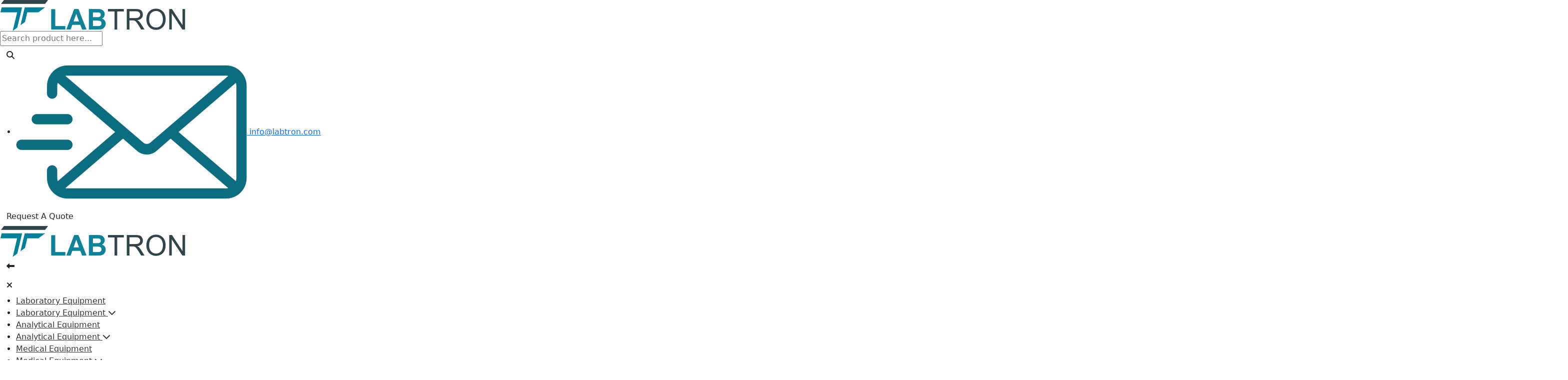

--- FILE ---
content_type: text/html; charset=UTF-8
request_url: https://www.labtron.com/microplate-shaker
body_size: 11252
content:
	<!DOCTYPE html>
<html lang="en">

<head itemscope itemtype="http://schema.org/WebSite">
    <meta charset="UTF-8">
    <meta name="viewport" content="width=device-width, initial-scale=1.0">

    <title itemprop='name'>Microplate Shaker | Microplate Shaker Supplier | Labtron</title>

    <!-- <meta name="title" content=""> -->
    <meta name="keywords" content="Microplate Shaker, Microplate Shaker Supplier, Microplate Shaker Manufacturer, Laboratory Microplate Shaker, Buy Microplate Shaker, Microplate Shaker Price, Industrial Microplate Shaker, Microplate Shaker Incubator, Shaker, Shaker Incubator, High-performance Microplate Shaker, Compact Microplate Shaker, Microplate Shaker for Research, Microplate Shaker Cost, Lab-scale Microplate Shaker">
    <meta name="description" content="We are a supplier of Microplate Shaker, offering a chamber with adjustable tilt angle for providing enhanced and uniform mixing of multiple well plates at 20 to 1500rpm across different laboratory settings.">
    <meta name="author" content="Labtron Equipment Ltd">
    
    <meta name="robots" content="index, follow">
    <meta content="7 days" name="revisit-after">
    <meta content="Labtron Equipment Ltd" name="document-classification">
    <meta name="msvalidate.01" content="F483159AB916DD7A5297A5E866CC60F8">
    <meta name="yandex-verification" content="43e97f31bb2c316e">

    <meta property="og:locale" content="en_US">
    <meta property="og:type" content="website">
    <meta property="og:title" content="Microplate Shaker | Microplate Shaker Supplier | Labtron">
    <meta property="og:image" content="https://www.labtron.com/assets/images/logo.png">
    <meta property="og:description" content="We are a supplier of Microplate Shaker, offering a chamber with adjustable tilt angle for providing enhanced and uniform mixing of multiple well plates at 20 to 1500rpm across different laboratory settings.">
    <meta property="og:url" content="http://www.labtron.com/microplate-shaker">
    <meta property="og:site_name" content="Labtron Equipment Ltd">

    <meta name="twitter:card" content="summary_large_image">
    <meta name="twitter:description" content="We are a supplier of Microplate Shaker, offering a chamber with adjustable tilt angle for providing enhanced and uniform mixing of multiple well plates at 20 to 1500rpm across different laboratory settings.">
    <meta name="twitter:title" content="Microplate Shaker | Microplate Shaker Supplier | Labtron">
    <meta name="twitter:image" content="https://www.labtron.com/assets/images/logo.png">
    <meta name="apple-mobile-web-app-title" content="Labtron Equipment Ltd">
    <meta name="format-detection" content="telephone=no">

    <meta name="google-site-verification" content="vUnwTpVOzouaVnYjATzcLtUmWLFWrhzqiodcVuiOZqI">

    <link rel="icon" type="image/x-icon" href="https://www.labtron.com/assets/images/favicon.ico">
    <link rel="canonical" href="https://www.labtron.com/microplate-shaker">
    <link rel="alternate" href="https://www.labtron.com/microplate-shaker" hreflang="en">
    <link rel="alternate" href="https://www.labtron.com/microplate-shaker" hreflang="x-default">

    <link rel="preconnect" href="https://fonts.googleapis.com">
    <link rel="preconnect" href="https://fonts.gstatic.com" crossorigin>
    <link rel="preconnect" href="https://cdn.jsdelivr.net">
    <link rel="preconnect" href="https://cdnjs.cloudflare.com">

    <link rel="stylesheet" href="https://cdn.jsdelivr.net/npm/bootstrap@5.3.2/dist/css/bootstrap.min.css" media="all">
    <link rel="stylesheet" href="https://www.labtron.com/assets/css/main.css?v=111.11.11" media="all">

    <link rel="stylesheet" href="https://cdnjs.cloudflare.com/ajax/libs/font-awesome/6.4.2/css/all.min.css" media="all">

    <link rel="stylesheet" href="https://www.labtron.com/assets/css/captcha.css?v=111.11.11" media="print" onload="this.media='all'">
    <link rel="stylesheet" href="https://www.labtron.com/assets/css/owl.carousel.min.css?v=111.11.11" media="print" onload="this.media='all'">
    <link rel="stylesheet" href="https://www.labtron.com/assets/css/owl.theme.default.min.css?v=111.11.11" media="print" onload="this.media='all'">

    <link href="https://fonts.googleapis.com/css2?family=Poppins:wght@300;400;500;600;700&display=swap" rel="stylesheet" media="print" onload="this.media='all'">

    <link rel="stylesheet" href="https://cdnjs.cloudflare.com/ajax/libs/animate.css/4.1.1/animate.min.css" media="print" onload="this.media='all'">

    <link rel="preload" as="image" href="https://www.labtron.com/assets/images/newbanner.webp">

            <style>
            body {
                -webkit-user-select: none;
                -khtml-user-select: none;
                -moz-user-select: none;
                -ms-user-select: none;
                -o-user-select: none;
                user-select: none;
            }
        /* allow copy only on specific elements */
      .allow-copy {
          -webkit-user-select: text !important;
          -moz-user-select: text !important;
          -ms-user-select: text !important;
          user-select: text !important;
          pointer-events: auto !important; /* just in case you disabled clicks */
      }
        </style>
    
    <!-- Google tag (gtag.js) -->
    <script src="https://www.googletagmanager.com/gtag/js?id=AW-464487704" defer></script>
    <!-- Google Tag Manager -->
    <script>
        (function(w, d, s, l, i) {
            w[l] = w[l] || [];
            w[l].push({
                'gtm.start': new Date().getTime(),
                event: 'gtm.js'
            });
            var f = d.getElementsByTagName(s)[0],
                j = d.createElement(s),
                dl = l != 'dataLayer' ? '&l=' + l : '';
                j.async = true;
                j.src ='https://www.googletagmanager.com/gtm.js?id=' + i + dl;
                f.parentNode.insertBefore(j, f);
        })(window, document, 'script', 'dataLayer', 'GTM-NHNTKTQ');
    </script>

    <script>
        window.onload = function() {
            window.dataLayer = window.dataLayer || [];

            function gtag() {
                dataLayer.push(arguments);
            }
            gtag('js', new Date());
            gtag('config', 'AW-464487704');
        }
    </script>

    </head>

<body itemscope itemtype="http://schema.org/WebSite">
    <!-- Google Tag Manager (noscript) -->
    <noscript><iframe src="https://www.googletagmanager.com/ns.html?id=GTM-NHNTKTQ" height="0" width="0" style="display:none;visibility:hidden"></iframe></noscript>
    <!-- End Google Tag Manager (noscript) -->
    <!-- First Nav -->
    <div class="cont">
        <div class="bas">
            <div class="row">
                <div class="topfirstbox nomobiles">    
                    <a href="https://www.labtron.com/" title="Labtron Equipment Ltd"><img src="https://www.labtron.com/assets/images/logo.png" class="logo" title="Labtron Equipment Ltd" alt="Labtron Equipment Ltd"></a>
                 </div>
                <div class="topsecondbox">
                    <div class="searchInput searchb ormb">
                        <form action="https://www.labtron.com/search" class="header-search" id="search_products" method="get">
                            <input type="text" placeholder="Search product here..." name="query" id="query" value="" autocomplete="off" required>
                            <div class="resultBox">
                            </div>
                            <button type="submit" class="btn icon" title="Search">
                                <i class="fas fa-search"></i>
                            </button>
                        </form>
                    </div>
                </div>
                <div class="topthirdbox  nomobiles">
                    <ul class="topr">
                        <li style="border-right:none;" class="allow-copy"><a href="mailto:info@labtron.com" title="info@labtron.com"><img src="https://www.labtron.com/assets/images/mailicons.png" class="mailicon" alt="info@labtron.com" title="info@labtron.com"> info@labtron.com</a></li>
                    </ul>
                <!-- <div class=".."></div> -->
                <a class="btn redbtna" data-bs-toggle="modal" data-bs-target="#exampleModal" title="Request A Quote">
                    <span> </span>
                    <span> </span>
                    <span> </span>
                    <span> </span>
                    Request A Quote
                </a>
                </div>
            </div>
        </div>
    </div>

    <header class="header">
          <a href="https://www.labtron.com/" title="Labtron Equipment Ltd" class="nodesktop"><img src="https://www.labtron.com/assets/images/logo.png" class="mmlogo" title="Labtron Equipment Ltd" alt="Labtron Equipment Ltd"></a>
        <div class="wrapper">
                <div class="overlay"></div>
                <nav class="menu" style="margin: auto;">
                    <div class="menu-mobile-header">
                        <button type="button" class="btn menu-mobile-arrow" aria-label="Open"><i class="fas fa-long-arrow-alt-left"></i></button>
                        <div class="menu-mobile-title"></div>
                        <button type="button" class="btn menu-mobile-close" aria-label="Close"><i class="fas fa-times"></i></button>
                    </div>
                    <ul class="menu-section">
                                                <li class="onlypc"><a class="menu_a" style="color: #353535;" href="https://www.labtron.com/laboratory-equipment" title="Laboratory Equipment">Laboratory Equipment<i class="ion ion-ios-arrow-down"></i></a></li>
                        <li class="menu-item-has-children onlym">
                            <a class="menu_a" style="color: #353535;" onclick="submenu('laboratory-equipment','#labsubmenu');" title="Laboratory Equipment">Laboratory Equipment <i class="fas fa-chevron-down"></i> <i class="ion ion-ios-arrow-down"></i></a>
                            <div class="menu-subs menu-mega menu-column-4">
                                <div class="list-item row" id="labsubmenu">
                                </div>
                            </div>
                        </li>
                        <li class="onlypc"><a class="menu_a" style="color: #353535;" href="https://www.labtron.com/analytical-equipment" title="Analytical Equipment">Analytical Equipment</a></li>
                        <li class="menu-item-has-children onlym">
                            <a class="menu_a" style="color: #353535;" onclick="submenu('analytical-equipment','#analyticalsubmenu');" title="Analytical Equipment">Analytical Equipment <i class="fas fa-chevron-down"></i> <i class="ion ion-ios-arrow-down"></i></a>
                            <div class="menu-subs menu-mega menu-column-4">
                                <div class="list-item row" id="analyticalsubmenu">

                                </div>
                            </div>
                        </li>

                        <li class="onlypc"><a class="menu_a" style="color: #353535;" href="https://www.labtron.com/medical-equipment" title="Medical Equipment">Medical Equipment<i class="ion ion-ios-arrow-down"></i></a></li>
                        <li class="menu-item-has-children onlym">
                            <a class="menu_a" style="color: #353535;" onclick="submenu('medical-equipment','#medicalsubmenu');" title="Medical Equipment">Medical Equipment <i class="fas fa-chevron-down"></i> <i class="ion ion-ios-arrow-down"></i></a>
                            <div class="menu-subs menu-mega menu-column-4">
                                <div class="list-item row" id="medicalsubmenu">
                                </div>
                            </div>
                        </li>
                        <li class="onlypc"><a class="menu_a" style="color: #353535;" href="https://www.labtron.com/test-equipment" title="Test Equipment">Test Equipment<i class="ion ion-ios-arrow-down"></i></a></li>
                        <li class="menu-item-has-children onlym">
                            <a class="menu_a" style="color: #353535;" onclick="submenu('test-equipment','#testsubmenu');" title="Test Equipment">Test Equipment <i class="fas fa-chevron-down"></i> <i class="ion ion-ios-arrow-down"></i></a>
                            <div class="menu-subs menu-mega menu-column-4">
                                <div class="list-item row" id="testsubmenu">
                                </div>
                            </div>
                        </li>
                        <li class="onlypc"><a class="menu_a" style="color: #353535;" href="https://www.labtron.com/petroleum-testing" title="Petroleum Testing">Petroleum Testing<i class="ion ion-ios-arrow-down"></i></a></li>
                        <li class="menu-item-has-children onlym">
                            <a class="menu_a" style="color: #353535;" onclick="submenu('petroleum-testing','#petroleumsubmenu');" title="Petroleum Testing">Petroleum Testing <i class="fas fa-chevron-down"></i> <i class="ion ion-ios-arrow-down"></i></a>
                            <div class="menu-subs menu-mega menu-column-4">
                                <div class="list-item row" id="petroleumsubmenu">
                                </div>
                            </div>
                        </li>
                        <li class="onlypc"><a class="menu_a" style="color: #353535;" href="https://www.labtron.com/pharmaceutical-machinery" title="Pharmaceutical Machinery">Pharmaceutical Machinery<i class="ion ion-ios-arrow-down"></i></a></li>
                        <li class="menu-item-has-children onlym">
                            <a class="menu_a" style="color: #353535;" onclick="submenu('pharmaceutical-machinery','#pharmaceuticalsubmenu');" title="Pharmaceutical Machinery">Pharmaceutical Machinery <i class="fas fa-chevron-down"></i> <i class="ion ion-ios-arrow-down"></i></a>
                            <div class="menu-subs menu-mega menu-column-4">
                                <div class="list-item row" id="pharmaceuticalsubmenu">
                                </div>
                            </div>
                        </li>

                        <li class="onlypc"><a class="menu_a" style="color: #353535;" href="https://www.labtron.com/security-systems" title="Security Systems">Security Systems<i class="ion ion-ios-arrow-down"></i></a></li>
                        <li class="menu-item-has-children onlym">
                            <a class="menu_a" style="color: #353535;" onclick="submenu('security-systems','#securitysubmenu');" title="Security Systems">Security Systems<i class="fas fa-chevron-down"></i> <i class="ion ion-ios-arrow-down"></i></a>
                            <div class="menu-subs menu-mega menu-column-4">
                                <div class="list-item row" id="securitysubmenu">
                                </div>
                            </div>
                        </li>
                                                <li class="nav-item cff  dropdown twl">
                            <a class="nav-link dropdown-toggle" href="#" id="navbarDropdown" role="button" data-bs-toggle="dropdown" aria-expanded="false" style="font-weight: 500;color: #353535;" title="Catalogs">Catalogs</a>
                            <ul class="dropdown-menu" aria-labelledby="navbarDropdown">
                                <li><a class="dropdown-item jzul" href="https://www.labtron.com/laboratory-equipment-catalog" title="Laboratory Equipment Catalog">Laboratory Equipment Catalog</a></li>
                                <li><a class="dropdown-item jzul" href="https://www.labtron.com/analytical-equipment-catalog" title="Analytical Equipment Catalog"> Analytical Equipment Catalog</a></li>

                                <li><a class="dropdown-item jzul" href="https://www.labtron.com/medical-equipment-catalog" title="Medical Equipment Catalog"> Medical Equipment Catalog</a></li>
                                <li><a class="dropdown-item jzul" href="https://www.labtron.com/test-equipment-catalog" title="Test Equipment Catalog"> Test Equipment Catalog</a></li>
                                <li><a class="dropdown-item jzul" href="https://www.labtron.com/petroleum-testing-catalog" title="Petroleum Testing Catalog"> Petroleum Testing Catalog</a></li>
                                <li><a class="dropdown-item jzul" href="https://www.labtron.com/pharmaceutical-machinery-catalog" title="Pharmaceutical Machinery Catalog"> Pharmaceutical Machinery Catalog</a></li>
                                <li><a class="dropdown-item jzul" href="https://www.labtron.com/security-systems-catalog" title="Security Systems Catalog"> Security Systems Catalog</a></li>
                                <li><a class="dropdown-item jzul" href="https://www.labtron.com/lab-products-catalog" title="Lab Products Catalog"> Lab Products Catalog</a></li>
                            </ul>
                        </li>
                        <li class="nav-item ffg ggf dropdown thr">
                            <a class="nav-link dropdown-toggle" href="#" id="navbarDropdown1" role="button" data-bs-toggle="dropdown" aria-expanded="false" style="font-weight: 500;color: #353535;" title="Company info">
                                Company info
                            </a>
                            <ul class="dropdown-menu" aria-labelledby="navbarDropdown1">
                                <li><a class="dropdown-item jzul" href="https://www.labtron.com/about-us" title="About Us">About Us</a></li>
                                <li><a class="dropdown-item jzul" href="https://www.labtron.com/labtron-gallery" title="Gallery">Gallery</a></li>
                                <li><a class="dropdown-item jzul" href="https://www.labtron.com/contact-us" title="Contact Us">Contact Us</a></li>
                                <li><a class="dropdown-item jzul" href="https://www.labtron.com/terms-of-use" title="Terms of Use">Terms of Use</a></li>
                                <li><a class="dropdown-item jzul" href="https://www.labtron.com/our-policies" title="Policies">Policies</a></li>
                                <li><a class="dropdown-item jzul" href="https://www.labtron.com/careers" title="Career">Career</a></li>

                            </ul>
                        </li>
                    </ul>
                </nav>
                
                
                <a class="btn redbtna nodesktop" data-bs-toggle="modal" data-bs-target="#exampleModal" title="Request A Quote">
                    <span> </span>
                    <span> </span>
                    <span> </span>
                    <span> </span>
                    Request A Quote
                </a>
            
                <button type="button" class="menu-mobile-trigger" aria-label="Menu">
                    <span></span>
                    <span></span>
                    <span></span>
                    <span></span>
                </button>
        </div>
    </header>
            <div class="dvBreadcrumbs">
            <ul class="breadcrumb"><li class="breadcrumb-item"><a href="https://www.labtron.com/">Home</a> </li> <li class="breadcrumb-item"><a href="https://www.labtron.com/laboratory-equipment">Laboratory Equipment</a> </li> <li class="breadcrumb-item"><a href="https://www.labtron.com/laboratory-shakers">Laboratory Shakers</a> </li>  <li  class="breadcrumb-item active">Microplate Shaker  </li></ul>        </div>
    <script type="application/ld+json">{"@context":"https://schema.org/","@type":"Product","name":"Microplate Shaker","description":"Labtron Microplate Shaker offers agitation of multiple well plate at 20rpm to 1500rpm for thorough mixing of samples. Their heated platform provides optimal temperature control for heat sensitive reactions. They are equipped with vibration damping technology to assure stable operation and minimize disturbance. Their adjustable tilt angle enhances blending efficiency by allowing customizable shaking patterns. Our Microplate Shaker ensure effective churning for ELISA test, protein crystallization, western blotting and immunoassays.","brand":{"@type":"Brand","name":"Labtron"},"aggregateRating":{"@type":"AggregateRating","ratingValue":4.7,"ratingCount":636}}</script><link rel="stylesheet" href="https://www.labtron.com/assets/css/subcss.css?v=111.11.11">
<div class="container-fluid klj">
   <div class="row">
      <div class="col-lg-12 subheadp">
         <h1>Microplate Shaker</h1>
         <p class="nomobile">Labtron Microplate Shaker offers agitation of multiple well plate at 20rpm to 1500rpm for thorough mixing of samples. Their heated platform provides optimal temperature control for heat sensitive reactions. They are equipped with vibration damping technology to assure stable operation and minimize disturbance. Their adjustable tilt angle enhances blending efficiency by allowing customizable shaking patterns. Our Microplate Shaker ensure effective churning for ELISA test, protein crystallization, western blotting and immunoassays.</p>
      </div>
   </div>


   <div class="row">
      <div class="sub-left p-0 nomobile">
         <div class="filterbox">
            <p class="filters">Filter</p>
            <a href="https://www.labtron.com/microplate-shaker" class="clearal btn">Clear All</a>
            <div class="filtboxx">
               <p class="filterhead">Laboratory Shakers</p>
                <div class="subscroll">
                <div class="form-check">
                        <input class="form-check-input" type="radio" name="Microplate-shaker" id="Microplate-shaker" checked>
                        <label class="form-check-label" for="Microplate-shaker">
                           Microplate Shaker                        </label>
                     </div>
                                       <div class="form-check" onclick="window.location.href='https://www.labtron.com/3-d-gyratory-rockers'">
                        <input class="form-check-input" type="radio" name="subcategoryradio" id="3-d-gyratory-rockers">
                        <label class="form-check-label" for="3-d-gyratory-rockers">
                           3-D Gyratory Rockers                        </label>
                     </div>
                                       <div class="form-check" onclick="window.location.href='https://www.labtron.com/reciprocal-shaker'">
                        <input class="form-check-input" type="radio" name="subcategoryradio" id="Reciprocal-shaker">
                        <label class="form-check-label" for="Reciprocal-shaker">
                           Reciprocal Shaker                        </label>
                     </div>
                                       <div class="form-check" onclick="window.location.href='https://www.labtron.com/orbital-shakers'">
                        <input class="form-check-input" type="radio" name="subcategoryradio" id="Orbital-shakers">
                        <label class="form-check-label" for="Orbital-shakers">
                           Orbital Shakers                        </label>
                     </div>
                                       <div class="form-check" onclick="window.location.href='https://www.labtron.com/see-saw-rocking-shaker'">
                        <input class="form-check-input" type="radio" name="subcategoryradio" id="See-saw-rocking-shaker">
                        <label class="form-check-label" for="See-saw-rocking-shaker">
                           See Saw Rocking Shaker                        </label>
                     </div>
                                       <div class="form-check" onclick="window.location.href='https://www.labtron.com/platelet-shaker'">
                        <input class="form-check-input" type="radio" name="subcategoryradio" id="Platelet-shaker">
                        <label class="form-check-label" for="Platelet-shaker">
                           Platelet Shaker                        </label>
                     </div>
                                       <div class="form-check" onclick="window.location.href='https://www.labtron.com/orbital-and-reciprocal-shaker'">
                        <input class="form-check-input" type="radio" name="subcategoryradio" id="Orbital-and-reciprocal-shaker">
                        <label class="form-check-label" for="Orbital-and-reciprocal-shaker">
                           Orbital and Reciprocal Shaker                        </label>
                     </div>
                                       <div class="form-check" onclick="window.location.href='https://www.labtron.com/wrist-shaker'">
                        <input class="form-check-input" type="radio" name="subcategoryradio" id="Wrist-shaker">
                        <label class="form-check-label" for="Wrist-shaker">
                           Wrist Shaker                        </label>
                     </div>
                                       <div class="form-check" onclick="window.location.href='https://www.labtron.com/double-sided-vertical-shaker'">
                        <input class="form-check-input" type="radio" name="subcategoryradio" id="Double-sided-vertical-shaker">
                        <label class="form-check-label" for="Double-sided-vertical-shaker">
                           Double Sided Vertical Shaker                        </label>
                     </div>
                                       <div class="form-check" onclick="window.location.href='https://www.labtron.com/water-bath-shakers'">
                        <input class="form-check-input" type="radio" name="subcategoryradio" id="Water-bath-shakers">
                        <label class="form-check-label" for="Water-bath-shakers">
                           Water Bath Shakers                        </label>
                     </div>
                                       <div class="form-check" onclick="window.location.href='https://www.labtron.com/sieve-shaker'">
                        <input class="form-check-input" type="radio" name="subcategoryradio" id="Sieve-shaker">
                        <label class="form-check-label" for="Sieve-shaker">
                           Sieve Shaker                        </label>
                     </div>
                                       <div class="form-check" onclick="window.location.href='https://www.labtron.com/stackable-incubated-refrigerated-shakers'">
                        <input class="form-check-input" type="radio" name="subcategoryradio" id="Stackable-incubated-refrigerated-shakers">
                        <label class="form-check-label" for="Stackable-incubated-refrigerated-shakers">
                           Stackable Incubated Refrigerated Shakers                        </label>
                     </div>
                                       <div class="form-check" onclick="window.location.href='https://www.labtron.com/electric-shaker'">
                        <input class="form-check-input" type="radio" name="subcategoryradio" id="Electric-shaker">
                        <label class="form-check-label" for="Electric-shaker">
                           Electric Shaker                        </label>
                     </div>
                                       <div class="form-check" onclick="window.location.href='https://www.labtron.com/rocker-shaker'">
                        <input class="form-check-input" type="radio" name="subcategoryradio" id="Rocker-shaker">
                        <label class="form-check-label" for="Rocker-shaker">
                           Rocker Shaker                        </label>
                     </div>
                                       <div class="form-check" onclick="window.location.href='https://www.labtron.com/circular-shaker'">
                        <input class="form-check-input" type="radio" name="subcategoryradio" id="Circular-shaker">
                        <label class="form-check-label" for="Circular-shaker">
                           Circular Shaker                        </label>
                     </div>
                                       <div class="form-check" onclick="window.location.href='https://www.labtron.com/incubating-rocking-shakers'">
                        <input class="form-check-input" type="radio" name="subcategoryradio" id="Incubating-rocking-shakers">
                        <label class="form-check-label" for="Incubating-rocking-shakers">
                           Incubating Rocking Shakers                        </label>
                     </div>
                                       <div class="form-check" onclick="window.location.href='https://www.labtron.com/vdrl-shaker'">
                        <input class="form-check-input" type="radio" name="subcategoryradio" id="Vdrl-shaker">
                        <label class="form-check-label" for="Vdrl-shaker">
                           VDRL Shaker                        </label>
                     </div>
                                 </div>
            </div>

<form id="filterForm">
    <div class="filtboxx">
        <input type="hidden" name="filterfield[1]" value="Speed Range">
        <p class="filterhead">Speed Range</p>
                        <div class="form-check">
                    <input class="form-check-input" type="checkbox" name="filtervalue[1][]" value="200 to1500 rpm" id="flexCheckDefault11">
                    <label class="form-check-label" for="flexCheckDefault11">200 to1500 rpm</label>
                </div>
                            <div class="form-check">
                    <input class="form-check-input" type="checkbox" name="filtervalue[1][]" value="600 rpm to 2200 rpm" id="flexCheckDefault12">
                    <label class="form-check-label" for="flexCheckDefault12">600 rpm to 2200 rpm</label>
                </div>
                </div>
    <div class="filtboxx">
        <input type="hidden" name="filterfield[2]" value="Timer">
        <p class="filterhead">Timer</p>
                        <div class="form-check">
                    <input class="form-check-input" type="checkbox" name="filtervalue[2][]" value="0 to 60 minutes" id="flexCheckDefault21">
                    <label class="form-check-label" for="flexCheckDefault21">0 to 60 minutes</label>
                </div>
                            <div class="form-check">
                    <input class="form-check-input" type="checkbox" name="filtervalue[2][]" value="1 min to 8 h" id="flexCheckDefault22">
                    <label class="form-check-label" for="flexCheckDefault22">1 min to 8 h</label>
                </div>
                            <div class="form-check">
                    <input class="form-check-input" type="checkbox" name="filtervalue[2][]" value="1 min to 99 h 59 min" id="flexCheckDefault23">
                    <label class="form-check-label" for="flexCheckDefault23">1 min to 99 h 59 min</label>
                </div>
                            <div class="form-check">
                    <input class="form-check-input" type="checkbox" name="filtervalue[2][]" value="1 min to 99 h 59 min / Infinite time" id="flexCheckDefault24">
                    <label class="form-check-label" for="flexCheckDefault24">1 min to 99 h 59 min / Infinite time</label>
                </div>
                </div>
    <div class="filtboxx">
        <input type="hidden" name="filterfield[3]" value="Amplitude">
        <p class="filterhead">Amplitude</p>
                        <div class="form-check">
                    <input class="form-check-input" type="checkbox" name="filtervalue[3][]" value="3 mm (Horizontal rotation)" id="flexCheckDefault31">
                    <label class="form-check-label" for="flexCheckDefault31">3 mm (Horizontal rotation)</label>
                </div>
                </div>
    <div class="filtboxx">
        <input type="hidden" name="filterfield[4]" value="Voltage">
        <p class="filterhead">Voltage</p>
                        <div class="form-check">
                    <input class="form-check-input" type="checkbox" name="filtervalue[4][]" value="AC 100 to 230V, 50 to 60Hz" id="flexCheckDefault41">
                    <label class="form-check-label" for="flexCheckDefault41">AC 100 to 230V, 50 to 60Hz</label>
                </div>
                </div>
</form>
</div>
</div>
      <div class="sub-right ">
         <div class="row" id="productList">
                              <div class="sub-boxes njkl col-md-6">
                     <div class="subboxx">
                        <a href="https://www.labtron.com/microplate-shaker/lms-a10" title="Microplate Shaker : Microplate Shaker LMS-A10" target="_blank">
                           <img src="https://www.labtron.com/assets/products/LMS-A10/17385784391.webp" class="subbimg" title="Microplate Shaker : Microplate Shaker LMS-A10" alt="Microplate Shaker LMS-A10" loading="lazy">
                        </a>
                        <a href="https://www.labtron.com/microplate-shaker/lms-a10" target="_blank" class="subpp" title="Microplate Shaker : Microplate Shaker LMS-A10">
                           <h2>Microplate Shaker LMS-A10</h2>                        </a>
                        <!-- <table class="table "> -->
                        <div class="subscrol">
                                                            <p class="subplk"><span class="olkd">Speed Range: </span> 600 rpm to 2200 rpm</p>

                                                            <p class="subplk"><span class="olkd">Timer: </span> 0 to 60 minutes</p>

                                                            <p class="subplk"><span class="olkd">Shaking Motion: </span> Circling</p>

                                                            <p class="subplk"><span class="olkd">Circling Diameter: </span> Ф 3.2 mm</p>

                                                   </div>
                        <!-- </table> -->
                                                   <div class="btn bbtn">
                              <!--compare button-->
                              <label class="action action--compare-add m-right">
                                 <input class="check-hidden checkbox" type="checkbox" value="LMS-A10">
                                 <span class="compare"><i class="fa-regular fa-square"> </i> <span class="crove"> Compare</span>
                                 </span>
                                 <span class="remove"><i class="fa-regular fa-square-check"> </i> <span class="crove"> Remove</span>
                                 </span>
                              </label>
                           </div>
                                             </div>
                  </div>
                              <div class="sub-boxes njkl col-md-6">
                     <div class="subboxx">
                        <a href="https://www.labtron.com/microplate-shaker/lms-a11" title="Microplate Shaker : Microplate Shaker LMS-A11" target="_blank">
                           <img src="https://www.labtron.com/assets/products/LMS-A11/LMS-A11.webp" class="subbimg" title="Microplate Shaker : Microplate Shaker LMS-A11" alt="Microplate Shaker LMS-A11" loading="lazy">
                        </a>
                        <a href="https://www.labtron.com/microplate-shaker/lms-a11" target="_blank" class="subpp" title="Microplate Shaker : Microplate Shaker LMS-A11">
                           <h3>Microplate Shaker LMS-A11</h3>                        </a>
                        <!-- <table class="table "> -->
                        <div class="subscrol">
                                                            <p class="subplk"><span class="olkd">Speed Range: </span> 200 to1500 rpm</p>

                                                            <p class="subplk"><span class="olkd">Timer: </span> 1 min to 99 h 59 min / Infinite time</p>

                                                            <p class="subplk"><span class="olkd">Amplitude: </span> 3 mm (Horizontal rotation)</p>

                                                            <p class="subplk"><span class="olkd">Voltage: </span> AC 100 to 230V, 50 to 60Hz</p>

                                                   </div>
                        <!-- </table> -->
                                                   <div class="btn bbtn">
                              <!--compare button-->
                              <label class="action action--compare-add m-right">
                                 <input class="check-hidden checkbox" type="checkbox" value="LMS-A11">
                                 <span class="compare"><i class="fa-regular fa-square"> </i> <span class="crove"> Compare</span>
                                 </span>
                                 <span class="remove"><i class="fa-regular fa-square-check"> </i> <span class="crove"> Remove</span>
                                 </span>
                              </label>
                           </div>
                                             </div>
                  </div>
                              <div class="sub-boxes njkl col-md-6">
                     <div class="subboxx">
                        <a href="https://www.labtron.com/microplate-shaker/lms-a12" title="Microplate Shaker : Microplate Shaker LMS-A12" target="_blank">
                           <img src="https://www.labtron.com/assets/products/LMS-A12/17486080491.webp" class="subbimg" title="Microplate Shaker : Microplate Shaker LMS-A12" alt="Microplate Shaker LMS-A12" loading="lazy">
                        </a>
                        <a href="https://www.labtron.com/microplate-shaker/lms-a12" target="_blank" class="subpp" title="Microplate Shaker : Microplate Shaker LMS-A12">
                           <h4>Microplate Shaker LMS-A12</h4>                        </a>
                        <!-- <table class="table "> -->
                        <div class="subscrol">
                                                            <p class="subplk"><span class="olkd">Oscillating Speed: </span> 200 to 1500 rpm standard microplate200 to 1000 rpm deep hole plate or centrifugal tube holder</p>

                                                            <p class="subplk"><span class="olkd">Oscillating Speed Set Accuracy: </span> 10 rpm</p>

                                                            <p class="subplk"><span class="olkd">Amplitude of Oscillation: </span> 3 mm</p>

                                                            <p class="subplk"><span class="olkd">Time Setting: </span> 1 min to 99h 59 min</p>

                                                   </div>
                        <!-- </table> -->
                                                   <div class="btn bbtn">
                              <!--compare button-->
                              <label class="action action--compare-add m-right">
                                 <input class="check-hidden checkbox" type="checkbox" value="LMS-A12">
                                 <span class="compare"><i class="fa-regular fa-square"> </i> <span class="crove"> Compare</span>
                                 </span>
                                 <span class="remove"><i class="fa-regular fa-square-check"> </i> <span class="crove"> Remove</span>
                                 </span>
                              </label>
                           </div>
                                             </div>
                  </div>
                              <div class="sub-boxes njkl col-md-6">
                     <div class="subboxx">
                        <a href="https://www.labtron.com/microplate-shaker/lms-b11" title="Microplate Shaker : Microplate Shaker LMS-B11" target="_blank">
                           <img src="https://www.labtron.com/assets/products/LMS-B11/LMS-B11.webp" class="subbimg" title="Microplate Shaker : Microplate Shaker LMS-B11" alt="Microplate Shaker LMS-B11" loading="lazy">
                        </a>
                        <a href="https://www.labtron.com/microplate-shaker/lms-b11" target="_blank" class="subpp" title="Microplate Shaker : Microplate Shaker LMS-B11">
                           <h5>Microplate Shaker LMS-B11</h5>                        </a>
                        <!-- <table class="table "> -->
                        <div class="subscrol">
                                                            <p class="subplk"><span class="olkd">Shaking Speed Range: </span> 200 - 1500 rpm / min</p>

                                                            <p class="subplk"><span class="olkd">Capacity: </span> 96 well x 4 plates</p>

                                                            <p class="subplk"><span class="olkd">Shaking Motion: </span> Orbital</p>

                                                            <p class="subplk"><span class="olkd">Shaking Orbit: </span> 3 mm</p>

                                                   </div>
                        <!-- </table> -->
                                                   <div class="btn bbtn">
                              <!--compare button-->
                              <label class="action action--compare-add m-right">
                                 <input class="check-hidden checkbox" type="checkbox" value="LMS-B11">
                                 <span class="compare"><i class="fa-regular fa-square"> </i> <span class="crove"> Compare</span>
                                 </span>
                                 <span class="remove"><i class="fa-regular fa-square-check"> </i> <span class="crove"> Remove</span>
                                 </span>
                              </label>
                           </div>
                                             </div>
                  </div>
                              <div class="sub-boxes njkl col-md-6">
                     <div class="subboxx">
                        <a href="https://www.labtron.com/microplate-shaker/lms-b12" title="Microplate Shaker : Microplate Shaker LMS-B12" target="_blank">
                           <img src="https://www.labtron.com/assets/products/LMS-B12/17496441481.webp" class="subbimg" title="Microplate Shaker : Microplate Shaker LMS-B12" alt="Microplate Shaker LMS-B12" loading="lazy">
                        </a>
                        <a href="https://www.labtron.com/microplate-shaker/lms-b12" target="_blank" class="subpp" title="Microplate Shaker : Microplate Shaker LMS-B12">
                           <h6>Microplate Shaker LMS-B12</h6>                        </a>
                        <!-- <table class="table "> -->
                        <div class="subscrol">
                                                            <p class="subplk"><span class="olkd">Shaking Speed: </span> 200 to 1500 rpm</p>

                                                            <p class="subplk"><span class="olkd">Timing Range: </span> 1 min to 99h 59 min</p>

                                                            <p class="subplk"><span class="olkd">Speed Step Value: </span> 10 rpm</p>

                                                            <p class="subplk"><span class="olkd">Mixing Orbit: </span> 3 mm</p>

                                                   </div>
                        <!-- </table> -->
                                                   <div class="btn bbtn">
                              <!--compare button-->
                              <label class="action action--compare-add m-right">
                                 <input class="check-hidden checkbox" type="checkbox" value="LMS-B12">
                                 <span class="compare"><i class="fa-regular fa-square"> </i> <span class="crove"> Compare</span>
                                 </span>
                                 <span class="remove"><i class="fa-regular fa-square-check"> </i> <span class="crove"> Remove</span>
                                 </span>
                              </label>
                           </div>
                                             </div>
                  </div>
                              <div class="sub-boxes njkl col-md-6">
                     <div class="subboxx">
                        <a href="https://www.labtron.com/microplate-shaker/lms-b13" title="Microplate Shaker : Microplate Shaker LMS-B13" target="_blank">
                           <img src="https://www.labtron.com/assets/products/LMS-B13/17498148661.webp" class="subbimg" title="Microplate Shaker : Microplate Shaker LMS-B13" alt="Microplate Shaker LMS-B13" loading="lazy">
                        </a>
                        <a href="https://www.labtron.com/microplate-shaker/lms-b13" target="_blank" class="subpp" title="Microplate Shaker : Microplate Shaker LMS-B13">
                           <h2>Microplate Shaker LMS-B13</h2>                        </a>
                        <!-- <table class="table "> -->
                        <div class="subscrol">
                                                            <p class="subplk"><span class="olkd">Shaking Speed: </span> 200 to 2000 rpm</p>

                                                            <p class="subplk"><span class="olkd">Timing Range: </span> 1 min to 99h 59 min/∞</p>

                                                            <p class="subplk"><span class="olkd">Speed Step Value: </span> 10 rpm</p>

                                                            <p class="subplk"><span class="olkd">Mixing Orbit: </span> 3 mm</p>

                                                   </div>
                        <!-- </table> -->
                                                   <div class="btn bbtn">
                              <!--compare button-->
                              <label class="action action--compare-add m-right">
                                 <input class="check-hidden checkbox" type="checkbox" value="LMS-B13">
                                 <span class="compare"><i class="fa-regular fa-square"> </i> <span class="crove"> Compare</span>
                                 </span>
                                 <span class="remove"><i class="fa-regular fa-square-check"> </i> <span class="crove"> Remove</span>
                                 </span>
                              </label>
                           </div>
                                             </div>
                  </div>
                              <div class="sub-boxes njkl col-md-6">
                     <div class="subboxx">
                        <a href="https://www.labtron.com/microplate-shaker/lms-c10" title="Microplate Shaker : Microplate Shaker LMS-C10" target="_blank">
                           <img src="https://www.labtron.com/assets/products/LMS-C10/17422914921.webp" class="subbimg" title="Microplate Shaker : Microplate Shaker LMS-C10" alt="Microplate Shaker LMS-C10" loading="lazy">
                        </a>
                        <a href="https://www.labtron.com/microplate-shaker/lms-c10" target="_blank" class="subpp" title="Microplate Shaker : Microplate Shaker LMS-C10">
                           <h3>Microplate Shaker LMS-C10</h3>                        </a>
                        <!-- <table class="table "> -->
                        <div class="subscrol">
                                                            <p class="subplk"><span class="olkd">Shaking Speed Range: </span> 100 to 1200 rpm</p>

                                                            <p class="subplk"><span class="olkd">RPM increment: </span> 100 rpm</p>

                                                            <p class="subplk"><span class="olkd">Capacity: </span> 96-well plate/ ELISA Plate/ Cell culture plate × 1</p>

                                                            <p class="subplk"><span class="olkd">Shaking Motion: </span> Horizontal gyration</p>

                                                   </div>
                        <!-- </table> -->
                                                   <div class="btn bbtn">
                              <!--compare button-->
                              <label class="action action--compare-add m-right">
                                 <input class="check-hidden checkbox" type="checkbox" value="LMS-C10">
                                 <span class="compare"><i class="fa-regular fa-square"> </i> <span class="crove"> Compare</span>
                                 </span>
                                 <span class="remove"><i class="fa-regular fa-square-check"> </i> <span class="crove"> Remove</span>
                                 </span>
                              </label>
                           </div>
                                             </div>
                  </div>
                              <div class="sub-boxes njkl col-md-6">
                     <div class="subboxx">
                        <a href="https://www.labtron.com/microplate-shaker/lms-c11" title="Microplate Shaker : Microplate Shaker LMS-C11" target="_blank">
                           <img src="https://www.labtron.com/assets/products/LMS-C11/17422917941.webp" class="subbimg" title="Microplate Shaker : Microplate Shaker LMS-C11" alt="Microplate Shaker LMS-C11" loading="lazy">
                        </a>
                        <a href="https://www.labtron.com/microplate-shaker/lms-c11" target="_blank" class="subpp" title="Microplate Shaker : Microplate Shaker LMS-C11">
                           <h4>Microplate Shaker LMS-C11</h4>                        </a>
                        <!-- <table class="table "> -->
                        <div class="subscrol">
                                                            <p class="subplk"><span class="olkd">Shaking Speed Range: </span> 100 to 1200 rpm</p>

                                                            <p class="subplk"><span class="olkd">RPM increment: </span> 100 rpm</p>

                                                            <p class="subplk"><span class="olkd">Capacity: </span> 96-well plate/ ELISA Plate/ Cell culture plate × 2</p>

                                                            <p class="subplk"><span class="olkd">Shaking Motion: </span> Horizontal gyration</p>

                                                   </div>
                        <!-- </table> -->
                                                   <div class="btn bbtn">
                              <!--compare button-->
                              <label class="action action--compare-add m-right">
                                 <input class="check-hidden checkbox" type="checkbox" value="LMS-C11">
                                 <span class="compare"><i class="fa-regular fa-square"> </i> <span class="crove"> Compare</span>
                                 </span>
                                 <span class="remove"><i class="fa-regular fa-square-check"> </i> <span class="crove"> Remove</span>
                                 </span>
                              </label>
                           </div>
                                             </div>
                  </div>
                              <div class="sub-boxes njkl col-md-6">
                     <div class="subboxx">
                        <a href="https://www.labtron.com/microplate-shaker/lms-c20" title="Microplate Shaker : Microplate Shaker LMS-C20" target="_blank">
                           <img src="https://www.labtron.com/assets/products/LMS-C20/17543928531.webp" class="subbimg" title="Microplate Shaker : Microplate Shaker LMS-C20" alt="Microplate Shaker LMS-C20" loading="lazy">
                        </a>
                        <a href="https://www.labtron.com/microplate-shaker/lms-c20" target="_blank" class="subpp" title="Microplate Shaker : Microplate Shaker LMS-C20">
                           <h5>Microplate Shaker LMS-C20</h5>                        </a>
                        <!-- <table class="table "> -->
                        <div class="subscrol">
                                                            <p class="subplk"><span class="olkd">Shaking Speed Range: </span> 0 to 2600 rpm</p>

                                                            <p class="subplk"><span class="olkd">Capacity: </span> Microplate</p>

                                                            <p class="subplk"><span class="olkd">Shaking Motion: </span> Rotary-type betatron</p>

                                                            <p class="subplk"><span class="olkd">Shaking Orbit: </span> 5 mm</p>

                                                   </div>
                        <!-- </table> -->
                                                   <div class="btn bbtn">
                              <!--compare button-->
                              <label class="action action--compare-add m-right">
                                 <input class="check-hidden checkbox" type="checkbox" value="LMS-C20">
                                 <span class="compare"><i class="fa-regular fa-square"> </i> <span class="crove"> Compare</span>
                                 </span>
                                 <span class="remove"><i class="fa-regular fa-square-check"> </i> <span class="crove"> Remove</span>
                                 </span>
                              </label>
                           </div>
                                             </div>
                  </div>
                     </div>
      </div>
   </div>
</div>
<!-- Compare  Button-->
<div class="compare">
   <div class="row row-2 compare-section">
      <a href="javascript:" class="btn compare_btn pull-right btn-compare" title="Compare Products" style="display:none;" onclick="if (this.getAttribute('href') === 'javascript:') { alert('Please add atleast two products for compare'); return false; }">COMPARE</a>
      <br>
   </div>
</div>


<div class="footerbox">
   <div class="container">
      <p class="footp">
         <span><a href="https://www.labtron.com/microplate-shaker" title="Microplate Shaker">Microplate Shaker</a> :</span><br>
                        <a href="https://www.labtron.com/microplate-shaker/lms-a10" title="Microplate Shaker : Microplate Shaker LMS-A10">Microplate Shaker LMS-A10,</a>
                        <a href="https://www.labtron.com/microplate-shaker/lms-a11" title="Microplate Shaker : Microplate Shaker LMS-A11">Microplate Shaker LMS-A11,</a>
                        <a href="https://www.labtron.com/microplate-shaker/lms-a12" title="Microplate Shaker : Microplate Shaker LMS-A12">Microplate Shaker LMS-A12,</a>
                        <a href="https://www.labtron.com/microplate-shaker/lms-b11" title="Microplate Shaker : Microplate Shaker LMS-B11">Microplate Shaker LMS-B11,</a>
                        <a href="https://www.labtron.com/microplate-shaker/lms-b12" title="Microplate Shaker : Microplate Shaker LMS-B12">Microplate Shaker LMS-B12,</a>
                        <a href="https://www.labtron.com/microplate-shaker/lms-b13" title="Microplate Shaker : Microplate Shaker LMS-B13">Microplate Shaker LMS-B13,</a>
                        <a href="https://www.labtron.com/microplate-shaker/lms-c10" title="Microplate Shaker : Microplate Shaker LMS-C10">Microplate Shaker LMS-C10,</a>
                        <a href="https://www.labtron.com/microplate-shaker/lms-c11" title="Microplate Shaker : Microplate Shaker LMS-C11">Microplate Shaker LMS-C11,</a>
                        <a href="https://www.labtron.com/microplate-shaker/lms-c20" title="Microplate Shaker : Microplate Shaker LMS-C20">Microplate Shaker LMS-C20,</a>
                  and more.
      </p>
              <p class="footp lfp"><span>Catalogs :</span>
            <a href="https://www.labtron.com/laboratory-equipment-catalog" title="Laboratory Equipment Catalog">Laboratory Equipment Catalog,</a>
            <a href="https://www.labtron.com/analytical-equipment-catalog" title="Analytical Equipment Catalog">Analytical Equipment Catalog,</a>
            <a href="https://www.labtron.com/medical-equipment-catalog" title="Medical Equipment Catalog">Medical Equipment Catalog,</a>
            <a href="https://www.labtron.com/test-equipment-catalog" title="Test Equipment Catalog">Test Equipment Catalog,</a>
            <a href="https://www.labtron.com/petroleum-testing-catalog" title="Petroleum Testing Catalog">Petroleum Testing Catalog,</a>
            <a href="https://www.labtron.com/pharmaceutical-machinery-catalog" title="Pharmaceutical Machinery Catalog">Pharmaceutical Machinery Catalog,</a>
            <a href="https://www.labtron.com/security-systems-catalog" title="Security Systems Catalog">Security Systems Catalog,</a>
            <a href="https://www.labtron.com/lab-products-catalog" title="Lab Products Catalog">Lab Products Catalog.</a>
        </p>
   </div>
</div>
<script>
document.addEventListener('DOMContentLoaded', () => {
    const filterForm = document.getElementById('filterForm');
    const productList = document.getElementById('productList');
    filterForm.addEventListener('change', () => {
    const formData = new FormData(filterForm);
    const data = {
        filterfield: {},
        filtervalue: {}
    };

    formData.forEach((value, key) => {
        if (key.startsWith('filterfield[')) {
            const index = key.match(/\d+/)[0]; // Extract index
            data.filterfield[index] = value;
        } else if (key.startsWith('filtervalue[')) {
            const index = key.match(/\d+/)[0]; // Extract index
            if (!data.filtervalue[index]) {
                data.filtervalue[index] = [];
            }
            data.filtervalue[index].push(value);
        }
    });
    data.category_id = '63';

    $.ajax({
        url: 'https://www.labtron.com/ajax/filterProduct',
        type: 'POST',
        data: data,
        dataType: 'html',
        success: function(html) {
            console.log('Response:', html); // Debug response
            productList.innerHTML = html; // Replace product list
        },
        error: function(xhr, status, error) {
            console.error('Error:', error);
        }
    });
});   
});
</script><!-- Product Quote Modal -->
<div class="modal fade" id="exampleModal" tabindex="-1" aria-labelledby="exampleModalLabel" aria-hidden="true">
    <div class="modal-dialog">
        <div class="modal-content">
            <div class="modal-header">
                <p class="modal-title fs-5 pokuh" id="exampleModalLabel">Request Quote Form</p>
            </div>
            <div class="modal-body">
                <form action="https://www.labtron.com/submitquote" method="post">
                    <div class="row">
                        <div class="mb-3 col-sm-6">
                            <input type="text" name="name" class="form-control pdipu" placeholder="Name" required>
                        </div>
                        <div class="mb-3 col-sm-6">
                            <input type="email" class="form-control pdipu" name="email" required placeholder="Email" required>
                        </div>
                        <div class="mb-3 col-sm-6">
                            <input type="text" class="form-control pdipu" name="company" required placeholder="Company Name" required>
                        </div>
                        <div class="mb-3 col-sm-6">
                            <input type="text" class="form-control pdipu" id="c_product" placeholder="Product" name="product" value=""  required>
                        </div>
                        <div class="mb-3">
                            <textarea class="form-control pdipu" placeholder="Message" name="message" rows="3"></textarea>
                        </div>
                        <div class="mb-3 col-sm-6" style="margin-top:-15px !important;">
                            <div class="capbox">
                        <div class="fake-input">
                            <img src="https://www.labtron.com/assets/captcha_images/captcha_1768997077.png" alt="Captcha" title="Captcha" class="captcha_image">
                            <input class="form-control captcha-control captcha_input" placeholder="Enter Captcha" type="text" name="captcha_input" required>
                            <div class="refresh">
                                <a title="Can`t read? Click here to Refresh" class="text-dark" onClick="refresh_captcha();">
                                    <i class="fa fa-refresh" aria-hidden="true"></i>
                                </a><br>
                            </div>
                        </div>
                    </div>                        </div>
                    </div>
                    <div class="text-center">
                        <button type="submit" class="btn pdbtnsend btn_submit">Submit</button>
                        <button type="button" class="btn pdbtncan" data-bs-dismiss="modal">Close</button>
                    </div>
                </form>
            </div>
        </div>
    </div>
</div>
<span class="screen-darken" style="opacity:0;"></span>
<div class="section-content pt-4">
    <div class="card mobile-offcanvas bg-light" id="card_mobile" style="background: linear-gradient(141deg, #00809a, #6bb3c1, #eee);color:#fff;">
        <div class="card-body ">
            <div class="offcanvas-header">
                <button class="btn-close float-end"></button>
            </div>
            <p class="sliderhead">Need a Product</p>
            <p class="slidersubhead">send details for best price quotation</p>
            <form action="https://www.labtron.com/submitquote" method="post">
                <div class="form-group">
                    <input type="text" name="name" placeholder="Name" class="form-control plda" required>
                </div>
                <div class="form-group">
                    <input type="email" name="email" placeholder="Email" class="form-control plda" required>
                </div>
                <div class="form-group" style="display:none;">
                    <input type="text" name="company" placeholder="Company Name" class="form-control plda" value="None">
                </div>
                <div class="form-group">
                    <input type="text" class="form-control plda" placeholder="Product" name="product" value="" id="quote_fproduct_name"  required>
                    <ul class="list-group" id="productSuggestions" style="z-index:9;position:absolute;width:88%;font-size:12px;overflow:scroll;max-height:150px; display:none;">
                    </ul>
                </div>

                <div class="form-group">
                    <textarea name="message" class="form-control plda" placeholder="Message (Optional)" rows="1"></textarea>
                </div>
                <div class="mb-1">
                    <div class="capbox">
                        <div class="fake-input">
                            <img src="https://www.labtron.com/assets/captcha_images/captcha_1768997077.png" alt="Captcha" title="Captcha" class="captcha_image">
                            <input class="form-control captcha-control captcha_input" placeholder="Enter Captcha" type="text" name="captcha_input" required>
                            <div class="refresh">
                                <a title="Can`t read? Click here to Refresh" class="text-dark" onClick="refresh_captcha();">
                                    <i class="fa fa-refresh" aria-hidden="true"></i>
                                </a><br>
                            </div>
                        </div>
                    </div>                </div>
                <div class="text-center">
                    <button type="submit" class="btn sliderbtn sub_btn">Send Now</button>
                </div>
            </form>
        </div>
    </div>
</div>
<span data-trigger="card_mobile" class="btn se" title="Click for best quote" id="ask_expert_btn">Click<br>For</span>
<!-- <span data-trigger="card_mobile" class="btn se typing-container" title="Ask to our experts" id="ask_expert_btn"><span typing-speed="70" typing-delay="1500" words="Need a Quote ?,click here for,the best price quotations"></span></span> -->
<!-- Footer -->
<div class="footers">
    <div class="row">
        <div class="footbox">
            <a href="https://www.labtron.com/" title="Labtron Equipment Ltd."><img class="footerlogo" src="https://www.labtron.com/assets/images/logo.png" alt="Labtron Equipment Ltd."></a>
            <p class="footert allow-copy">Labtron Equipment Ltd. Quatro House, Lyon Way, Camberley, Surrey GU16 7ER United Kingdom </p>
            <p class="footerptext allow-copy"><a target="_blank" href="mailto:info@labtron.com"><span>Email:</span> info@labtron.com </a></p>
            <p class="footerptext allow-copy"><a target="_blank" href="https://api.whatsapp.com/send?phone=447344412688&lang=en"> <span>WhatsApp:</span> +44 73 4441 2688</a> </p>
            <p class="footerptext allow-copy"><a target="_blank" href="tel:+442080043608"><span>Phone:</span> +44 2080 043608</a></p>
            <p class=" followp"><span class="follows">Follow us:</span>
                <a href="https://www.facebook.com/profile.php?id=61580613868888" target="_blank" class="ffac" title="Labtron Equipment - Facebook"><i class="fa-brands fa-facebook-f"></i></a>
                <a href="https://www.instagram.com/labtron_equipment" target="_blank" class="fins" title="Labtron Equipment - Instagram"><i class="fa-brands fa-instagram"></i> </a>
                <a href="https://www.linkedin.com/company/labtron-equipment-limited/" target="_blank" class="flin" title="Labtron Equipment - LinkedIn"><i class="fa-brands fa-linkedin-in"></i> </a>
                <a href="https://x.com/LabtronEquip" target="_blank" class="fx" title="Labtron Equipment - X twitter"><i class="fa-brands fa-x-twitter"></i></a>
                <a href="http://youtube.com/channel/UCkA5rotnSRSeic2HNGGsJBA" target="_blank" class="fyou" title="Labtron Equipment - Youtube"><i class="fa-brands fa-youtube"></i></a>
            </p>
        </div>
        <div class="footboxx">
            <p class="headfooter">Quick Links</p>
            <ul class="footerul">
                <li><a class="footerptext" href="https://www.labtron.com/about-us" title="About Us">About Us</a></li>
                <li><a class="footerptext" href="https://www.labtron.com/contact-us" title="Contact Us">Contact Us</a></li>
                <li><a class="footerptext" href="https://www.labtron.com/user-manuals" title="User Manuals">User Manuals</a></li>
                <li><a class="footerptext" href="https://www.labtron.com/labtron-gallery" title="Gallery">Gallery</a></li>
                <li><a class="footerptext" href="https://www.labtron.com/blog" title="Blogs">Blogs</a></li>
                <li><a class="footerptext" href="https://www.labtron.com/terms-of-use" title="Terms of Use">Terms of Use</a></li>
                <li><a class="footerptext" href="https://www.labtron.com/our-policies" title="Policies">Policies</a></li>
                <li><a class="footerptext" href="https://www.labtron.com/careers" title="Career">Career</a></li>
                <li><a class="footerptext" href="https://www.labtron.com/site-map" title="Sitemap">Sitemap</a></li>
            </ul>
        </div>
        <div class="footboxxx">
            <p class="headfooter">Product Section</p>
            <ul class="footerul">
                <li><a class="footerptext" href="https://www.labtron.com/laboratory-equipment" title="Laboratory Equipment">Laboratory Equipment</a></li>
                <li><a class="footerptext" href="https://www.labtron.com/analytical-equipment" title="Analytical Equipment">Analytical Equipment</a></li>
                <li><a class="footerptext" href="https://www.labtron.com/medical-equipment" title="Medical Equipment">Medical Equipment</a></li>
                <li><a class="footerptext" href="https://www.labtron.com/test-equipment" title="Test Equipment">Test Equipment</a></li>
                <li><a class="footerptext" href="https://www.labtron.com/petroleum-testing" title="Petroleum Testing">Petroleum Testing</a></li>
                <li><a class="footerptext" href="https://www.labtron.com/pharmaceutical-machinery" title="Pharmaceutical Machinery">Pharmaceutical Machinery</a></li>
                <li><a class="footerptext" href="https://www.labtron.com/security-systems" title="Security Systems">Security Systems</a></li>
                <li><a class="footerptext" href="https://www.labtron.com/lab-products" title="Lab Products">Lab Products</a></li>
            </ul>

        </div>
        <div class="footboxxxx">
            <p class="headfooter">Popular product</p>
            <ul class="footerul">
                <li><a class="footerptext" href="https://www.labtron.com/autoclave" title="Autoclave">Autoclave</a></li>
                <li><a class="footerptext" href="https://www.labtron.com/automated-cell-counter" title="Automated Cell Counter">Automated Cell Counter</a></li>
                <li><a class="footerptext" href="https://www.labtron.com/automated-stainers" title="Automated Stainers">Automated Stainers</a></li>
                <li><a class="footerptext" href="https://www.labtron.com/baths-and-circulators" title="Baths and Circulators">Baths and Circulators</a></li>
                <li><a class="footerptext" href="https://www.labtron.com/biochemistry-analyzer" title="Biochemistry Analyzer">Biochemistry Analyzer</a></li>
                <li><a class="footerptext" href="https://www.labtron.com/biosafety-cabinet" title="Biosafety Cabinet">Biosafety Cabinet</a></li>
                <li><a class="footerptext" href="https://www.labtron.com/Bioreactor" title="Bioreactor">Bioreactor</a></li>
                <li><a class="footerptext" href="https://www.labtron.com/blood-bag-tube-sealer" title="Blood Bag Tube Sealer">Blood Bag Tube Sealer</a></li>
            </ul>
        </div>
        <div class="footboxxxxx">
            <p class="headfooter">Newsletter</p>
            <p class="newstextm">Subscribe now to receive monthly news & personalised offer!</p>
            <input type="email" class="form-control newinput" id="exampleFormControlInput1" placeholder="Enter your email" required>
            <button class="btn subsbtn">subscribe</button>
        </div>

    </div>

</div>
</div>




<div class="addressfoot">
    <p class="fp">Labtron Equipment Ltd., Quatro House, Lyon Way, Camberley, Surrey GU16 7ER United Kingdom </p>
    <p class="fp "><span class="fspam">Email:</span> <a href="mailto:info@labtron.com" title="info@labtron.com">info@labtron.com </a> <span class="fspam">Whatsapp:</span> <a href="https://api.whatsapp.com/send?phone=447344412688&lang=en" target="_blank" title="+44 73 4441 2688"> +44 73 4441 2688</a> <span class="fspam">Phone:</span> <a href="tel:+442080043608" title="+44 2080 043608">+44 2080 043608</a>
</div>
<div class="footerlast">
    <div class="container">
        <div class="row">
            <p class="flt">Copyright © 2026 Labtron Equipment Ltd. All rights reserved.</p>
        </div>
    </div>
</div>
<a href="https://api.whatsapp.com/send?phone=447344412688&lang=en" target="_blank" title="Contact us on WhatsApp" class="whatsapp_btn">
    <i class="fab fa-whatsapp  whastss animate__wobble"></i></a>
<script>
    var base_url = 'https://www.labtron.com/';
</script>
<!-- Defer Non-Critical JavaScript -->
<script src="https://code.jquery.com/jquery-3.7.1.min.js"></script>
<script src="https://cdn.jsdelivr.net/npm/bootstrap@5.3.2/dist/js/bootstrap.bundle.min.js"></script>
<script src="https://www.labtron.com/assets/js/owl.carousel.min.js?v=111.11.11"></script>
<script src="https://www.labtron.com/assets/js/js.js?v=111.11.11"></script>
<script src="https://www.labtron.com/assets/js/jquery.validate.min.js?v=111.11.11"></script>
<script src="https://cdn.jsdelivr.net/npm/sweetalert2@11"></script>

<script>
    window.onload = function() {
        // Check if the click has already been triggered
        if (!localStorage.getItem('askExpertClicked')) {
            // Trigger the click
            document.getElementById('ask_expert_btn').click();
            // Set the flag to indicate the click has been triggered
            localStorage.setItem('askExpertClicked', 'true');
        }
    };
    toggleText();

    function toggleText() {
        var btn = document.getElementById('ask_expert_btn');
        if (btn.innerHTML === 'Click<br>For') {
            btn.innerHTML = 'Best Quote';
        } else {
            btn.innerHTML = 'Click<br>For';
        }
    }
    setInterval(toggleText, 1500);
</script>
    <script>
        // Disable right-click context menu
        document.addEventListener('contextmenu', function(e) {
        if (e.target.closest('.allow-copy')) {
            return true; // allow right-click
         }
            e.preventDefault();
        });
        document.addEventListener('selectstart', function(e) {
        if (e.target.closest('.allow-copy')) {
            return true; // allow right-click
         }
            e.preventDefault();
        });
        // Disable F12 key (Developer Tools)
        document.addEventListener('keydown', function(e) {
            // Check for F12 key
            if (e.keyCode == 123) {
                e.preventDefault();
            }
            // Ctrl+U
            if (e.ctrlKey && e.keyCode == 85) {
                e.preventDefault();
            }
            // Allow Ctrl+U if the target is an input field or textarea
            if (e.ctrlKey && e.keyCode === 85 && (e.target.tagName === 'INPUT' || e.target.tagName === 'TEXTAREA')) {
                return;
            }
            // Check for Ctrl+Shift+I or Ctrl+Shift+J (Chrome & Firefox)
            if ((e.ctrlKey && e.shiftKey && e.keyCode == 73) || (e.ctrlKey && e.shiftKey && e.keyCode == 74)) {
                e.preventDefault();
            }
            // Check for Ctrl+Shift+C (Chrome & Firefox)
            if (e.ctrlKey && e.shiftKey && e.keyCode == 67) {
                e.preventDefault();
            }
            // Check for Ctrl+Shift+K (Firefox)
            if (e.ctrlKey && e.shiftKey && e.keyCode == 75) {
                e.preventDefault();
            }
        });
    </script>
<script>
        //    AlertMsg('test','test','success');
    function AlertMsg(show_title = '', show_text = '', show_icon = '', show_timer = 3000) {
        // icon : success,error,warning,info,question
        Swal.fire({
            title: show_title, //Good job!
            text: show_text, //You clicked the button!
            icon: show_icon, //success
            showConfirmButton: false,
            timer: show_timer
        });
        // Swal.close();
    }

    function refresh_captcha() {
        $.ajax({
            url: 'https://www.labtron.com/ajax/ajax_refreshcaptcha',
            success: function(captcha) {
                if (captcha != '') {
                    $('.captcha_image').each(function() {
                        $(this).attr('src', captcha);
                    });
                }
            }
        });
    }

    function setProduct(str = '') {
        if (str != '') {
            $('#quote_fproduct_name').val(str);
            $('#productSuggestions').hide();
        }
    }
    $(document).ready(function() {
        $('ul.tabs li').click(function() {
            var tab_id = $(this).attr('data-tab');
            $('ul.tabs li').removeClass('current');
            $('.tab-content').removeClass('current');
            $(this).addClass('current');
            $("#" + tab_id).addClass('current');
        });
        $('body').on('keyup', '#quote_fproduct_name', function() {
            var query = $(this).val();
            if (query.length > 2) {
                $.ajax({
                    url: 'https://www.labtron.com/ajax/ajax_getquotesuggesstion',
                    method: 'POST',
                    data: {
                        'query': query
                    },
                    success: function(data) {
                        if (data) {
                            $('#productSuggestions').html(data);
                            $('#productSuggestions').show();
                        } else {
                            $('#productSuggestions').html('');
                            $('#productSuggestions').hide();
                        }
                    }
                });
            }
        });
    });

    const lazyImages = document.querySelectorAll('img[data-src]');
    const observer = new IntersectionObserver(entries => {
        entries.forEach(entry => {
            if (entry.isIntersecting) {
                const img = entry.target;
                img.src = img.dataset.src;
                img.removeAttribute('data-src');
                observer.unobserve(img);
            }
        });
    });

    lazyImages.forEach(image => {
        observer.observe(image);
    });
    const searchInput = document.querySelector(".searchInput");
    const input = searchInput.querySelector("input");
    const resultBox = searchInput.querySelector(".resultBox");

    function showSuggestions(suggestions) {
        // const suggestionsHTML = suggestions.map(([label, link]) => `<li><a href="${link}" class="text-decoration-none text-dark" title="${label}">${label}</a></li>`).join("");
        resultBox.innerHTML = suggestions;
    }

    input.addEventListener("input", async (event) => {
        const searchTerm = event.target.value.toLowerCase();
        if (searchTerm.length < 3 || searchTerm == '') {
            showSuggestions('');
            searchInput.classList.remove("active");
            return;
        } else {
            try {
                const response = await fetch(`https://www.labtron.com/ajax/ajax_getwebsearchsuggestions?searchInput=${searchTerm}`);
                if (!response.ok) {
                    throw new Error('Network response was not ok');
                }
                const suggestions = await response.text();
                searchInput.classList.add("active");
                showSuggestions(suggestions);
            } catch (error) {
                console.error('Error fetching suggestions:', error);
            }
        }
    });
    $(document).ready(function() {
        $('body').on('mouseover', '.subcat', function() {
            var image_url = $(this).data('subcatimg');
            var title = $(this).data('subcattitle');
            $(this).closest('.main_box').find('img').attr('src', image_url);
            $(this).closest('.main_box').find('img').attr('title', title);
        });
        $('body').on('mouseover', '.saa', function() {
            var image_url = $(this).data('subcatimg');
            $(this).closest('.scbox').find('img').attr('src', image_url);
        });
    });
</script>
<script>
    function submenu(section, submenuid) {
        $.ajax({
            url: 'https://www.labtron.com/ajax/ajax_getsubmenubysection',
            method: 'POST',
            data: {
                'section': section
            },
            success: function(data) {
                $(submenuid).html(data);
            }
        });
    }
</script>
</body>

</html>